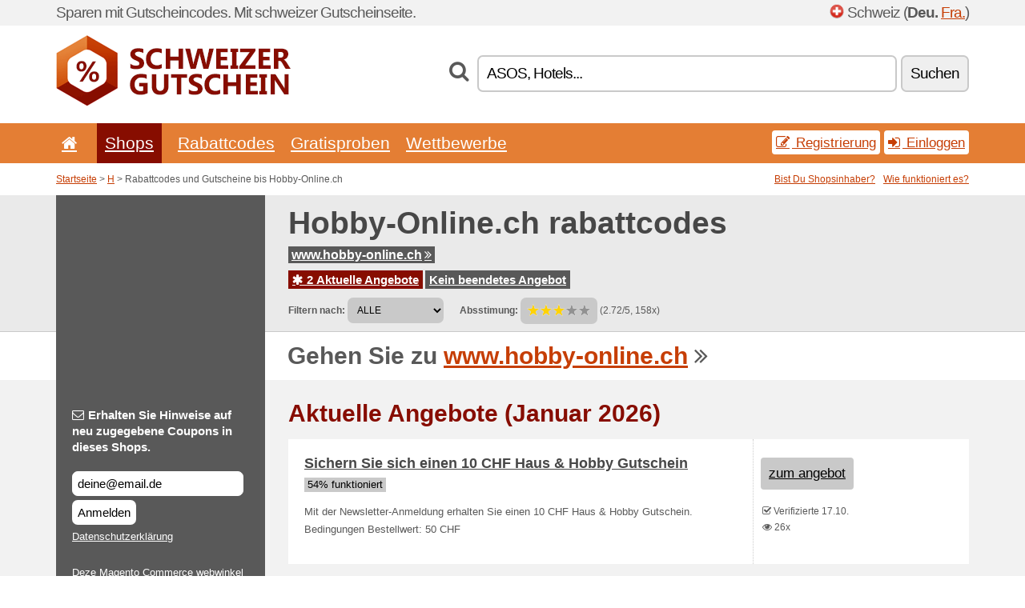

--- FILE ---
content_type: text/html; charset=UTF-8
request_url: https://schweizergutschein.net/s/hobby-online-ch/
body_size: 7571
content:
<!doctype html>
<html xmlns="http://www.w3.org/1999/xhtml" lang="de" xml:lang="de">
<head>
 <title> Hobby-Online rabattcodes und gutscheine - Januar 2026 - Schweizergutschein.net</title>
 <meta http-equiv="content-type" content="text/html;charset=utf-8" />
 <meta http-equiv="content-language" content="de" />
 <meta name="language" content="de" />
 <meta name="description" content="Rabattcodes und Gutscheine bis Hobby-Online.ch. 2 Aktuelle Angebote. Aktuelle Angebote: Sichern Sie sich einen 10 CHF Haus & Hobby Gutschein..." />
 <meta name="robots" content="index,follow" />
 <meta name="author" content="Netiq.biz" />
 <meta property="og:type" content="article" />
 <meta property="og:title" content=" Hobby-Online rabattcodes und gutscheine - Januar 2026 - Schweizergutschein.net" />
 <meta property="og:description" content="Rabattcodes und Gutscheine bis Hobby-Online.ch. 2 Aktuelle Angebote. Aktuelle Angebote: Sichern Sie sich einen 10 CHF Haus & Hobby Gutschein..." />
 <meta property="og:site_name" content="SchweizerGutschein.net" />
 <meta property="og:url" content="https://schweizergutschein.net/s/hobby-online-ch/" />
 <meta name="twitter:card" content="summary" />
 <meta http-equiv="X-UA-Compatible" content="IE=edge" />
 <meta name="seznam-ranking-position" content="query-exact: 1.0; query-broad: 1.3; (Google compatible)" />
 <link rel="shortcut icon" href="/favicon.ico" type="image/x-icon" /> 
 <link rel="apple-touch-icon" href="/favicon.ico">
 <link rel="search" href="https://schweizergutschein.net/search.xml" type="application/opensearchdescription+xml" title="SchweizerGutschein.net" />
 <link rel="alternate" type="application/rss+xml" title="RSS 2.0" href="https://schweizergutschein.net/rss.php" />
 <meta http-equiv="x-dns-prefetch-control" content="on" />
 <link rel="dns-prefetch" href="https://serv.netiq.biz/" /><link rel="dns-prefetch" href="https://stat.netiq.biz/" /><link rel="dns-prefetch" href="https://www.googletagmanager.com" />
 <meta name="viewport" content="width=device-width, initial-scale=1" />
 <link rel="stylesheet" href="https://serv.netiq.biz/engine/coupons/css/style.css?cache=426" type="text/css" />
</head>
<body id="engine"><div id="changec"><div class="container"><div class="txt">Sparen mit Gutscheincodes. Mit schweizer Gutscheinseite.</div><div class="lang"><img src="https://stat.netiq.biz/general/flag4/ch.png" alt="Schweiz" width="16" height="11" />Schweiz (<span class="morec"><strong>Deu.</strong> <a href="http://suissecodes.net/">Fra.</a></span>)</div></div></div><div class="bga"></div>
<div id="all" style="margin:0;padding:0;margin-bottom:-20px;">
 <div id="header">
  <div class="container">
   <div class="lang"></div>
   <div class="logo" style="width:293px;height:88px;"><a href="/" title="Rabattcodes und Gutscheine"><img src="https://serv.netiq.biz/engine/coupons/identity/schweizergutschein_net.png" alt="Rabattcodes und Gutscheine" width="293" height="88" /></a></div>
<div class="search"><form method="get" class="engine" id="searchform" action="/f/"><i class="icon-search"></i><input onfocus="ClearPlaceHolder(this)" onblur="SetPlaceHolder(this)" type="text" name="s" id="search" value="ASOS, Hotels..." /><button title="Suchen" type="submit">Suchen</button></form></div>  </div>
 </div>
 <div id="topmenu"><div class="container"><div class="row"><ul><li><a href="/" title="Startseite"><i class="icon-home"></i></a>&nbsp;</li><li class="active" id="imenu3"><a href="#">Shops</a><ul class="menu3"><li><div><div class="h3"><i class="icon-sort-by-alphabet"></i>Shops alphabetisch</div><a href="/a/0-9/"><span>0-9</span></a><a href="/a/a/"><span>A</span></a><a href="/a/b/"><span>B</span></a><a href="/a/c/"><span>C</span></a><a href="/a/d/"><span>D</span></a><a href="/a/e/"><span>E</span></a><a href="/a/f/"><span>F</span></a><a href="/a/g/"><span>G</span></a><a href="/a/h/"><span>H</span></a><a href="/a/i/"><span>I</span></a><a href="/a/j/"><span>J</span></a><a href="/a/k/"><span>K</span></a><a href="/a/l/"><span>L</span></a><a href="/a/m/"><span>M</span></a><a href="/a/n/"><span>N</span></a><a href="/a/o/"><span>O</span></a><a href="/a/p/"><span>P</span></a><a href="/a/q/"><span>Q</span></a><a href="/a/r/"><span>R</span></a><a href="/a/s/"><span>S</span></a><a href="/a/t/"><span>T</span></a><a href="/a/u/"><span>U</span></a><a href="/a/v/"><span>V</span></a><a href="/a/w/"><span>W</span></a><a href="/a/x/"><span>X</span></a><a href="/a/y/"><span>Y</span></a><a href="/a/z/"><span>Z</span></a></div></li></ul></li><li id="imenu2"><a href="#">Rabattcodes</a><ul class="menu2"><li><div class="clearfix"><div class="h3"><i class="icon-ticket"></i>Rabatte nach Kategorie</div><a href="/c/a/"><span>Alles</span></a><a href="/c/bekleidung-zubehor/"><span>Bekleidung & Zubehör</span></a><a href="/c/bildung-buro/"><span>Bildung & Büro</span></a><a href="/c/bucher-musik-film/"><span>Bücher, Musik & Film</span></a><a href="/c/elektronik/"><span>Elektronik</span></a><a href="/c/finanzen-wirtschaft/"><span>Finanzen & Wirtschaft</span></a><a href="/c/geschenke-hobby/"><span>Geschenke & Hobby</span></a><a href="/c/gesundheit-schonheit/"><span>Gesundheit & Schönheit</span></a><a href="/c/haus-garten/"><span>Haus & Garten</span></a><a href="/c/internet-kommunikation/"><span>Internet & Kommunikation</span></a><a href="/c/lebensmittel-rauchen/"><span>Lebensmittel & Rauchen</span></a><a href="/c/mutter-kind/"><span>Mutter & Kind</span></a><a href="/c/reisen-auto/"><span>Reisen & Auto</span></a><a href="/c/sport-tiere/"><span>Sport & Tiere</span></a><a href="/c/uhren-schmuck/"><span>Uhren & Schmuck</span></a><a href="/c/unterhaltung-spiele/"><span>Unterhaltung & Spiele</span></a></div><div><div class="h3"><i class="icon-bell"></i>Weitere Optionen</div><a href="/c/top/">Empfohlene Angebote</a><a href="/c/today/">Endet heute</a><a href="/c/end/">Endende Angebote</a><a href="/i/add/">+ Angebot hinzufügen</a></div></li></ul></li><li><a href="/c/free/">Gratisproben</a></li><li><a href="/c/contest/">Wettbewerbe</a></li></ul><div class="loginpanel"><a class="popup-text" href="#register-dialog"><i class="icon-edit"></i> Registrierung</a><a class="popup-text" href="#login-dialog"><i class="icon-signin"></i> Einloggen</a></div></div></div><div id="sresults"></div></div>
 <div><div id="hnavi"><div class="container"><div class="cmenu"><a href="/" title="Rabattcodes und Gutscheine">Startseite</a> > <a href="/a/h/">H</a> > Rabattcodes und Gutscheine bis Hobby-Online.ch</div><div class="navihelp"><a class="popup-text tle" href="#b2breg-dialog">Bist Du Shopsinhaber?</a><a class="popup-text" href="#help-dialog">Wie funktioniert es?</a></div></div></div><div id="sinb" class="clearfix"><div class="container"><div class="sle" style="background:#595959;"></div><div class="sri"><h1>Hobby-Online.ch rabattcodes</h1><div class="clearfix"><div class="hspan"><a href="/?site=259999-hobby-online-ch" title="hobby-online-ch" class="gray" target="_blank" rel="nofollow">www.hobby-online.ch<i class="icon-double-angle-right"></i></a></div></div><div class="clearfix"><div class="spanel"><span class="stat tred"><a href="/s/hobby-online-ch/#active"><i class="icon-asterisk"></i> 2 Aktuelle Angebote</a></span> <span class="stat tgrey"><a href="/s/hobby-online-ch/#history">Kein beendetes Angebot</a></span></div></div><div class="view"><label for="sortby">Filtern nach:</label> <select id="sortby" class="sortby" onchange="visibility(this.value);return false;"><option value="1" selected="selected">ALLE</option><option value="3">Gutscheine</option></select><strong style="margin-left:20px;">Absstimung:</strong> <div class="voters"><a href="/s/hobby-online-ch/?store_vote=1"><img src="https://serv.netiq.biz/engine/coupons/img/stars_on.png" width="16" height="15" alt="1/5" style="width:auto;height:auto;" /></a><a href="/s/hobby-online-ch/?store_vote=2"><img src="https://serv.netiq.biz/engine/coupons/img/stars_on.png" width="16" height="15" alt="2/5" style="width:auto;height:auto;" /></a><a href="/s/hobby-online-ch/?store_vote=3"><img src="https://serv.netiq.biz/engine/coupons/img/stars_on.png" width="16" height="15" alt="3/5" style="width:auto;height:auto;" /></a><a href="/s/hobby-online-ch/?store_vote=4"><img src="https://serv.netiq.biz/engine/coupons/img/stars_off.png" width="16" height="15" alt="4/5" style="width:auto;height:auto;" /></a><a href="/s/hobby-online-ch/?store_vote=5"><img src="https://serv.netiq.biz/engine/coupons/img/stars_off.png" width="16" height="15" alt="5/5" style="width:auto;height:auto;" /></a></div> (2.72/5, 158x)<script type="application/ld+json">{"@context":"http://schema.org/","@type":"Store","@id":"https://schweizergutschein.net/s/hobby-online-ch/","name":"Hobby-Online.ch","url":"https://www.hobby-online.ch/","description":"Deze Magento Commerce webwinkel is opgezet m.b.v. de Dutch Shop Settings module van Mindstretch. Vervang deze tekst door een eigen omschrijving.","aggregateRating":{"@type":"AggregateRating","ratingValue":"2.72","bestRating":"5","worstRating":"1","ratingCount":"158"}}</script></div></div></div></div><div id="bann"><div class="container"><div class="sle" style="background:#595959;"></div><div class="sri">Gehen Sie zu <a href="/?site=259999-hobby-online-ch" title="Hobby-Online.ch" target="_blank" rel="nofollow">www.hobby-online.ch</a> <i class="icon-double-angle-right"></i></div></div></div></div>
 <div id="stores" class="container">
  <div id="main" class="row">
<div id="store" style="background-color:#595959"><div id="sidebar" class="span3" style="background:#595959"><div class="submeta"><div class="emailnews" style="color:#fff"><label for="getemail" class="tit"><i class="icon-envelope-alt"></i>Erhalten Sie Hinweise auf neu zugegebene Coupons in dieses Shops.</label><form action="./" name="newsletter" id="sigshop" class="lbig" method="post"><input type="text" id="getemail" name="getemail" value="deine@email.de" style="width:200px;" aria-label="Erhalten Sie Hinweise auf neu zugegebene Coupons in dieses Shops." href="#newsletter-dialog" class="popup-text tle" /><button type="submit" style="margin-top:5px;" href="#newsletter-dialog" class="click popup-text tle "aria-label="Anmelden">Anmelden</button><input type="hidden" name="getstore" value="259999" /></form><div class="privacy"><a href="/i/privacy/" target="_blank" class="priv">Datenschutzerklärung</a></div></div><style>.plus,.plus a,#sidebar .plus strong,#sidebar .emailnews a,#sidebar .description a,#sidebar .share a{color:#fff;}</style><div class="description" style="color:#fff">Deze Magento Commerce webwinkel is opgezet m.b.v. de Dutch Shop Settings module van Mindstretch. Vervang deze tekst door een eigen omschrijving.</div><div class="share"><p style="color:#fff">In anderen Ländern:</p><div class="eright lhe"><div class="flag"></div></div></div><div class="share"><p style="color:#fff">Teilen:</p><div class="eright lhe"><a href="https://www.facebook.com/sharer/sharer.php?u=https%3A%2F%2Fschweizergutschein.net%2Fs%2Fhobby-online-ch%2F&t=+Hobby-Online+rabattcodes+und+gutscheine+-+Januar+2026" onclick="javascript:window.open(this.href,'','menubar=no,toolbar=no,resizable=yes,scrollbars=yes,height=300,width=600');return false;" target="_blank" style="color:#fff">Facebook</a> <i class="icon-facebook" style="color:#fff"></i><br /><a href="https://twitter.com/share?url=https%3A%2F%2Fschweizergutschein.net%2Fs%2Fhobby-online-ch%2F&text=+Hobby-Online+rabattcodes+und+gutscheine+-+Januar+2026" onclick="javascript:window.open(this.href,'','menubar=no,toolbar=no,resizable=yes,scrollbars=yes,height=300,width=600');return false;" target="_blank" style="color:#fff">Twitter</a> <i class="icon-twitter" style="color:#fff"></i><br /><a href="https://www.linkedin.com/shareArticle?url=https%3A%2F%2Fschweizergutschein.net%2Fs%2Fhobby-online-ch%2F" onclick="javascript:window.open(this.href,'','menubar=no,toolbar=no,resizable=yes,scrollbars=yes,height=300,width=600');return false;" target="_blank" style="color:#fff">LinkedIn</a> <i class="icon-linkedin" style="color:#fff"></i><br /><a href="https://pinterest.com/pin/create/button/?url=https%3A%2F%2Fschweizergutschein.net%2Fs%2Fhobby-online-ch%2F" onclick="javascript:window.open(this.href,'','menubar=no,toolbar=no,resizable=yes,scrollbars=yes,height=300,width=600');return false;" target="_blank" style="color:#fff">Pinterest</a> <i class="icon-pinterest" style="color:#fff"></i><br /><a href="https://api.whatsapp.com/send?text=https%3A%2F%2Fschweizergutschein.net%2Fs%2Fhobby-online-ch%2F" onclick="javascript:window.open(this.href,'','menubar=no,toolbar=no,resizable=yes,scrollbars=yes,height=300,width=600');return false;" target="_blank" style="color:#fff">WhatsApp</a> <i class="icon-phone" style="color:#fff"></i><br /></div></div></div></div><div id="content" class="span9"><div class="row row-wrap"><div class="clearfix"><a name="active"></a><h3 class="more">Aktuelle Angebote (Januar 2026)</h3><a name="id28465517"></a><div class="promotion"><article id="28465517" data-eshop-url="https://schweizergutschein.net/?go=28465517-hobby-online-ch" onclick="copyToClipboard('#cc28465517');openthis('259999','28465517');" data-coupon-url="https://schweizergutschein.net/s/hobby-online-ch/" class="clink daily clearfix"><div class="offer offerp"><h2>Sichern Sie sich einen 10 CHF Haus & Hobby Gutschein</h2><div class="info"><span class="min" style="background:#c9c9c9;color:#000;">54% funktioniert</span></div><p>Mit der Newsletter-Anmeldung erhalten Sie einen 10 CHF Haus & Hobby Gutschein.

Bedingungen 

Bestellwert: 50 CHF</p></div><div class="ofright"><div class="link link-other"><span>zum angebot</span></div><div class="more"><span></span><i class="icon-check"></i> Verifizierte 17.10.<br /><i class="icon-eye-open"></i> 26x<br /></div></div></article></div><a name="id28465518"></a><div class="promotion"><article id="28465518" data-eshop-url="https://schweizergutschein.net/?go=28465518-hobby-online-ch" onclick="copyToClipboard('#cc28465518');openthis('259999','28465518');" data-coupon-url="https://schweizergutschein.net/s/hobby-online-ch/" class="clink daily clearfix"><div class="offer offerp"><h2>Sparen Sie dank den Sale Rabatten</h2><div class="info"><span class="min" style="background:#c9c9c9;color:#000;">65% funktioniert</span></div><p>m Sale finden Sie viele Artikel zu tollen Sparpreisen. Entdecken Sie das Angebot.</p></div><div class="ofright"><div class="link link-other"><span>zum angebot</span></div><div class="more"><span></span><i class="icon-check"></i> Verifizierte 17.10.<br /><i class="icon-eye-open"></i> 30x<br /></div></div></article></div><script type="application/ld+json">{
    "@context":"http://schema.org",
    "@type":"SaleEvent",     
    "name":"Sichern Sie sich einen 10 CHF Haus & Hobby Gutschein",
    "description":"Mit der Newsletter-Anmeldung erhalten Sie einen 10 CHF Haus & Hobby Gutschein.

Bedingungen 

Bestellwert: 50 CHF",
    "url":"https://schweizergutschein.net/s/hobby-online-ch/",
    "startDate":"2019-10-17 19:02:30+01:00",
    "endDate":"2026-04-21 23:59:59+01:00",
    "eventStatus":"https://schema.org/EventScheduled",
    "eventAttendanceMode":"https://schema.org/OnlineEventAttendanceMode",
    "performer":"Hobby-Online.ch",
    "organizer":{"@type":"Organization","name":"Hobby-Online.ch","url":"https://schweizergutschein.net/s/hobby-online-ch/"},
    "location":{"@type":"Place","name":"Hobby-Online.ch","address":"Hobby-Online.ch"}
    }</script><script type="application/ld+json">{
    "@context":"http://schema.org",
    "@type":"SaleEvent",     
    "name":"Sparen Sie dank den Sale Rabatten",
    "description":"m Sale finden Sie viele Artikel zu tollen Sparpreisen. Entdecken Sie das Angebot.",
    "url":"https://schweizergutschein.net/s/hobby-online-ch/",
    "startDate":"2019-10-17 19:02:42+01:00",
    "endDate":"2026-04-21 23:59:59+01:00",
    "eventStatus":"https://schema.org/EventScheduled",
    "eventAttendanceMode":"https://schema.org/OnlineEventAttendanceMode",
    "performer":"Hobby-Online.ch",
    "organizer":{"@type":"Organization","name":"Hobby-Online.ch","url":"https://schweizergutschein.net/s/hobby-online-ch/"},
    "location":{"@type":"Place","name":"Hobby-Online.ch","address":"Hobby-Online.ch"}
    }</script></div><br /><h3 class="more">Ähnliche Angebote</h3><div class="span3 promotion"><a href="/s/solapoint-ch/#28469487" class="coupon-thumb"><img src="https://stat.netiq.biz/img/coupons/solapoint-ch.png" alt="Solapoint.ch" width="270" height="146" /><object><h2 class="title">5 % Gutschein Solapoint.ch<i class="icon-check"></i></h2><p class="description">5% Rabatt für die Nicht-Sale-Produkte - Solapoint.ch.</p><div class="meta"><span class="cp">Coupon</span>Gültig bis 1.1.2099</div></object></a></div><div class="span3 promotion"><a href="/s/tchibo-ch/#28464493" class="coupon-thumb"><img src="https://stat.netiq.biz/img/coupons/tchibo-ch.png" alt="Tchibo.ch" width="270" height="146" /><object><h2 class="title">Click & Collect Gratis</h2><p class="description">Einkaufen so flexibel wie nie – mit Click & Collect</p><div class="meta">aktuell gültig</div></object></a></div><div class="span3 promotion"><a href="/s/mobilityhouse-com-ch/#29324220" class="coupon-thumb"><img src="https://stat.netiq.biz/img/coupons/mobilityhouse-com-ch.png" alt="Mobilityhouse.com" width="270" height="146" /><object><h2 class="title">Unsere Top-Produkte von EVBox Elvi, ABL & Heidelberg werden Sie.</h2><p class="description">Unsere Top-Produkte von EVBox Elvi, ABL & Heidelberg werden Sie nirgendwo g&uuml;nstiger finden k... (<span class="link">Mehr</span>)</p><div class="meta">aktuell gültig</div></object></a></div><div class="span3 promotion"><a href="/s/erwinmueller-com-ch/#29324345" class="coupon-thumb"><img src="https://stat.netiq.biz/img/coupons/erwinmueller-com-ch.png" alt="Erwinmueller.com" width="270" height="146" /><object><h2 class="title">Viele Weihnachtsartikel jetzt schon reduziert!</h2><p class="description">Viele Weihnachtsartikel jetzt schon reduziert!.</p><div class="meta">aktuell gültig</div></object></a></div><div class="span3 promotion"><a href="/s/mobilityhouse-com-ch/#29323542" class="coupon-thumb"><img src="https://stat.netiq.biz/img/coupons/mobilityhouse-com-ch.png" alt="Mobilityhouse.com" width="270" height="146" /><object><h2 class="title">Sicher dir jetzt bis zu 40 % Rabatt auf ausgewhlte Ladestationen u.</h2><p class="description">Sicher dir jetzt bis zu 40 % Rabatt auf ausgewühlte Ladestationen und Zubehör bei The Mobility Ho... (<span class="link">Mehr</span>)</p><div class="meta">aktuell gültig</div></object></a></div><div class="span3 promotion"><a href="/s/mobilityhouse-com-ch/#29323884" class="coupon-thumb"><img src="https://stat.netiq.biz/img/coupons/mobilityhouse-com-ch.png" alt="Mobilityhouse.com" width="270" height="146" /><object><h2 class="title">Am 25.11. findet unser Black Friday Sale statt. 24h lang gibt es 24.</h2><p class="description">Am 25.11. findet unser Black Friday Sale statt. 24h lang gibt es 24% Rabatt auf das gesamte Sorti... (<span class="link">Mehr</span>)</p><div class="meta">aktuell gültig</div></object></a></div><div class="row row-wrap"><div class="archive atext"><a name="text"></a></div><div><br /><br /></div></div></div><div class="clear"></div></div><script type="application/ld+json">{
"@context":"http://schema.org",
"@type":"BreadcrumbList",
"itemListElement":[{"@type":"ListItem","position":1,"item":{"@id":"https://schweizergutschein.net/","name":"Startseite"}},{"@type":"ListItem","position":3,"item":{"@id":"https://schweizergutschein.net/s/hobby-online-ch/","name":"Hobby-Online.ch Rabattcoupon"}}]}</script>
<script type="application/ld+json">{
"@context": "https://schema.org",
"@type": "FAQPage",
"mainEntity": [{"@type": "Question","name": "Aktuelle Angebote","acceptedAnswer": {"@type": "Answer","text": "<ul><li>Sichern Sie sich einen 10 CHF Haus & Hobby Gutschein</li><li>Sparen Sie dank den Sale Rabatten</li></ul>"}}]
}</script>   </div>
  </div>
 </div>
 <div id="social">
<div class="container"><div class="mleft"><h4>Holen Sie sich die neusten kostenlosen Rabattcodes an Ihre E-Mail...</h4><div class="layer email emailnews"><i class="icon-envelope-alt"></i>Newsletter<br /><form action="/" name="newemail" id="nesig" class="lbig" method="post"><input type="text" name="new_email" aria-label="E-mail" value="deine@email.de" onfocus="ClearPlaceHolder(this)" onblur="SetPlaceHolder(this)" href="#newsletter-dialog" class="popup-text tle" /><button href="#newsletter-dialog" class="click popup-text tle">Anmelden</button> <span><a href="/i/privacy/" target="_blank">Datenschutzerklärung</a></span></form></div><div style="display:block;"><div class="layer facebook"><i class="icon-facebook"></i><a href="https://www.facebook.com/Kostenlosen-Rabattcodes-1633227066929041/timeline/" target="_blank">Facebook</a></div></div></div></div></div><div id="footer" class="clearfix"><div class="container"><div class="mleft"><div class="layer layerr"><h4>SchweizerGutschein.net</h4><p>Copyright &copy; 2012-2026 <a href="http://netiq.biz/" target="_blank">NetIQ</a>.<br />Alle Rechte vorbehalten.<br /><a href="/i/countries/" class="butspec">Change Country<i class="icon-mail-forward"></i></a></p></div><div class="layer layerr"><h4>Informationen</h4><ul><li><a href="/i/contact/">Kontakt/Impressum</a></li><li><a href="/i/bonus/">Bonusprogramm</a></li><li><a href="/i/medium/">Für Journalisten</a></li><li><a href="/i/privacy/">Datenschutzerklärung</a></li></ul></div><div class="layer"><h4>Werbung</h4><ul><li><a href="/i/add/?store=hobby-online-ch">Angebot hinzufügen</a></li><li><a href="/i/paid/">Werbungspreisliste</a></li></ul></div></div></div></div> <div id="login-dialog" class="mfp-with-anim mfp-hide mfp-dialog clearfix">
  <i class="icon-signin dialog-icon"></i>
  <div class="h3">Einloggen</div>
  <h5>Willkommen zurück, unten können Sie sich anmelden...</h5>
  <div class="row-fluid">
   <form action="./" name="login" method="post" class="dialog-form">
    <p><label for="login">E-mail:</label><input class="fmi" type="text" value="deine@email.de" onfocus="ClearPlaceHolder(this)" onblur="SetPlaceHolder(this)" maxlength="50" name="login" id="login" /></p>
    <p><label for="password">Passwort:</label><input class="fmi" type="password" maxlength="50" name="pass" id="password" /></p>
    <p class="checkbox"><button type="submit" id="logsubmit" class="btn btn-primary click" name="send">Einloggen</button></p>
   </form>
   <div id="logalert" class="alert"></div>
  </div>
  <ul class="dialog-alt-links">
   <li><a class="popup-text" href="#register-dialog">Registrierung</a></li>
   <li><a class="popup-text" href="#password-recover-dialog">Vergessenes Passwort?</a></li>
  </ul>
 </div>
 <div id="register-dialog" class="mfp-with-anim mfp-hide mfp-dialog clearfix">
  <i class="icon-edit dialog-icon"></i>
  <div class="h3">Registrierung</div>
  <h5>Holen Sie sich Vorteile der registrierten Nutzer. Dazu gehören: Abbildung von exklusiven Gutscheinen, Möglichkeit von Herstellung einer Liste von beliebtesten Shops und Bonusprogramm mit Preisen. Und vieles mehr...</h5>
  <div class="row-fluid">
   <form action="./" name="register" id="tthi2" method="post" class="dialog-form">
    <p><label for="remail">E-mail:</label><input class="fmi" type="text" value="deine@email.de" onfocus="ClearPlaceHolder(this)" onblur="SetPlaceHolder(this)" maxlength="50" name="remail" id="remail" /></p>
    <p><label for="rpass">Passwort:</label><input class="fmi" type="password" maxlength="50" name="rpass" id="rpass" /></p>
    <p><label for="rpass2">Passwortüberprüfung:</label><input class="fmi" type="password" value="" maxlength="50" name="rpass2" id="rpass2" /></p>   
    <p><label for="rcaptcha4">CAPTCHA:</label><input class="fmi" type="text" value="" name="acap" id="rcaptcha4" /></p><p class="checkbox"><img src="https://serv.netiq.biz/engine/coupons/scripts/captchax.php" alt="CAPTCHA" width="180" height="40" /><a onclick="document.getElementById('tthi2').submit();" style="font-size:1.2em;bottom:25px;left:190px;position:relative;cursor:pointer;">&#10227;</a><input type="hidden" name="antispam" class="antispam" value="lal" /><input type="hidden" name="antispam2" class="antispam2" value="pop" /><input type="hidden" name="urlt" value="https://" /></p>
    <p class="checkbox"><input type="hidden" name="url" value="http" /><input type="hidden" name="url2" value="http2" /><button type="submit" id="regsubmit" class="btn btn-primary click" name="send">Anmeldung</button></p>
    <div id="regalert3" class="alert none"><strong class="warning"><i class="icon-warning-sign"></i>Fehler :</strong>E-Mail falsch eingegeben.</div>
    <div id="regalert2" class="alert none"><strong class="warning"><i class="icon-warning-sign"></i>Fehler :</strong>Das Passwort muss mindestens 5 Zeichen haben.</div>
    <div id="regalert" class="alert none"><strong class="warning"><i class="icon-warning-sign"></i>Fehler :</strong>Angegebene Passwörter stimmen nicht.</div>
    <p><input type="checkbox" name="checkbox" class="checkboxe" value="1" /> Ich stimme der <a href="/i/privacy/" target="_blank">Datenschutzerklärung</a> zu.</p>
   </form>
   <div id="logalert" class="alert"></div>
  </div>
  <ul class="dialog-alt-links">
   <li><a class="popup-text" href="#login-dialog">Einloggen</a></li>
  </ul>
 </div>
 <div id="password-recover-dialog" class="mfp-with-anim mfp-hide mfp-dialog clearfix">
  <i class="icon-retweet dialog-icon"></i>
  <div class="h3">Vergessenes Passwort?</div>
  <h5>Haben Sie Ihr Passwort zur Anmeldung vergessen? Kein Problem! Wir werden ein neues zusenden...</h5>
  <div class="row-fluid">
   <form action="./" name="forgot" id="tthi2" method="post" class="dialog-form">
    <p><label for="femail">E-mail:</label><input class="fmi" type="text" value="deine@email.de" onfocus="ClearPlaceHolder(this)" onblur="SetPlaceHolder(this)" maxlength="50" name="femail" id="femail" /></p>
    <p><label for="rcaptcha5">CAPTCHA:</label><input class="fmi" type="text" value="" name="acap" id="rcaptcha5" /></p><p class="checkbox"><img src="https://serv.netiq.biz/engine/coupons/scripts/captchax.php" alt="CAPTCHA" width="180" height="40" /><a onclick="document.getElementById('tthi2').submit();" style="font-size:1.2em;bottom:25px;left:190px;position:relative;cursor:pointer;">&#10227;</a><input type="hidden" name="antispam" class="antispam" value="lal" /><input type="hidden" name="antispam2" class="antispam2" value="pop" /><input type="hidden" name="urlt" value="https://" /></p>
    <p class="checkbox"><input type="hidden" name="url" value="http" /><input type="hidden" name="url2" value="http2" /><button type="submit" id="forgotsubmit" class="btn btn-primary click" name="send">Passwort zusenden</button></p>
    <div id="forgotalert" class="alert"></div>
   </form>
  </div>
  <ul class="dialog-alt-links">
   <li><a class="popup-text" href="#login-dialog">Einloggen</a></li>
  </ul>
 </div>    
 <div id="newsletter-dialog" class="mfp-with-anim mfp-hide mfp-dialog clearfix">
  <i class="icon-retweet dialog-icon"></i>
  <div class="h3">Newsletter</div>
  <h5>Neuigkeiten Ihrer Favoriten Shops (einstellen in Menü Favoriten).</h5>
  <div class="row-fluid">
   <form action="./" name="newsemail" id="tthi2" method="post" class="dialog-form">
    <p><label for="nemail">E-mail:</label><input class="fmi" type="text" value="deine@email.de" onfocus="ClearPlaceHolder(this)" onblur="SetPlaceHolder(this)" maxlength="50"" name="nemail" id="nemail" /></p>
<p><label for="newsstore">Favoriten Shops:</label><input class="fmi readonly" type="text" value="Hobby-Online.ch" id="newsstore" readonly="readonly" /><input type="hidden" name="store" value="259999" /></p>    <p><label for="rcaptcha6">CAPTCHA:</label><input class="fmi" type="text" value="" name="acap" id="rcaptcha6" /></p><p class="checkbox"><img src="https://serv.netiq.biz/engine/coupons/scripts/captchax.php" alt="CAPTCHA" width="180" height="40" /><a onclick="document.getElementById('tthi2').submit();" style="font-size:1.2em;bottom:25px;left:190px;position:relative;cursor:pointer;">&#10227;</a><input type="hidden" name="antispam" class="antispam" value="lal" /><input type="hidden" name="antispam2" class="antispam2" value="pop" /><input type="hidden" name="urlt" value="https://" /></p>
    <p class="checkbox"><button type="submit" id="newssubmit" class="btn btn-primary click" name="send">Einloggen</button></p>
    <div id="newsalert" class="alert"></div>
   </form>
  </div>
  <ul class="dialog-alt-links">
   <li><a class="popup-text" href="#login-dialog">Einloggen</a></li>
  </ul>
 </div>  
 <div id="help-dialog" class="mfp-with-anim mfp-hide mfp-dialog clearfix">
  <i class="icon-question dialog-icon"></i>
  <div class="h3">Wie ein Rabattgutschein benutzen?</div>
  <div class="row-fluid txt">
   <h4><span>1. Rabattsuche</span></h4>
   <p>Finden Sie ein Rabatt von Ihrem Lieblings-Shop. Lernen Sie die Rabattbedingungen kennen und klicken Sie auf das Coupon um anzuzeigen und Kopieren von der Code.</p>
   <h4><span>2. Couponanwendung</span></h4>
   <p>Legen Sie den Coupon in Laufe der Bestellung in das entschprechende Feld („Rabattcoupon“, „Rabattcode“ usw.)</p>
   <h4><span>3. Geld sparen</span></h4>
   <p>Der Rabatt wird vom Wert der Bestellung abgezogen und Sie haben Geld gespart.</p>
  </div>
 </div>
<div id="b2breg-dialog" class="mfp-with-anim mfp-hide mfp-dialog clearfix"><i class="icon-edit dialog-icon"></i><div class="h3">Registrieren Verwalter des Shop</div><h5>Melden Sie sich als Verwalter diese Shop und erhalten Sie die Möglichkeit Angebote zu bearbeiten und direkt hinzufügen.<br /><br />Registrierte E-Mail muss unter der Domain des Shop oder in Handelskontakten aufgeführt sein. Innerhalb von 24 Stunden erhalten Sie Ihre Zugangsdaten.</h5><div class="row-fluid"><form action="./" name="b2breg" id="tthi2" method="post" class="dialog-form"><p><label for="bemail">E-mail:</label><input class="fmi" type="text" value="deine@email.de" onfocus="ClearPlaceHolder(this)" onblur="SetPlaceHolder(this)" maxlength="50" name="bemail" id="bemail" /></p><p><label for="bshop1">Shop:</label><select id="bshop1" name="bshop" class="fmi" readonly="readonly"><option value="259999">Hobby-Online.ch</option></select></p><p><label for="rcaptcha7">CAPTCHA:</label><input class="fmi" type="text" value="" name="acap" id="rcaptcha7" /></p><p class="checkbox"><img src="https://serv.netiq.biz/engine/coupons/scripts/captchax.php" alt="CAPTCHA" width="180" height="40" /><a onclick="document.getElementById('tthi2').submit();" style="font-size:1.2em;bottom:25px;left:190px;position:relative;cursor:pointer;">&#10227;</a><input type="hidden" name="antispam" class="antispam" value="lal" /><input type="hidden" name="antispam2" class="antispam2" value="pop" /><input type="hidden" name="urlt" value="https://" /></p><p class="checkbox"><button type="submit" id="b2breg" class="btn btn-primary click" name="send">Anmeldung</button></p></form><div id="b2balert" class="alert"></div></div><ul class="dialog-alt-links"><li><a class="popup-text" href="#login-dialog">Einloggen</a></li></ul></div><div id="tag-dialog" class="mfp-with-anim mfp-hide mfp-dialog clearfix"><i class="icon-edit dialog-icon"></i><div class="h3">Tags - Hobby-Online.ch</div><h5>Die Suche nach Labels hilft den Besuchern, den richtigen Deal zu finden. Hier können Sie die Tags für dieses Geschäft bearbeiten. Neue Tags werden innerhalb von 24 Stunden gestartet.</h5><div class="row-fluid"><form action="./" name="tagreg" method="post" class="dialog-form"><p><label for="blist">Tags:</label><input class="fmi readonly" type="text" value="" maxlength="50" name="blist" id="blist" readonly="readonly" /></p><p><label for="bshop2">Shop:</label><select id="bshop2" name="bshop" class="fmi" readonly="readonly"><option value="259999">Hobby-Online.ch</option></select></p><p><label for="btag">Neue hinzufügen:</label><input class="fmi" type="text" value="" maxlength="50" name="btag" id="btag" /></p><p class="checkbox"><button type="submit" id="tagreg" class="btn btn-primary click" name="send">+</button></p></form><div id="tagalert" class="alert"></div></div></div><div class="none">
<script async src="https://www.googletagmanager.com/gtag/js?id=G-N02F2WY6RL"></script>
<script>
window.dataLayer = window.dataLayer || [];
function gtag(){dataLayer.push(arguments);}
gtag('js',new Date());
gtag('config','G-N02F2WY6RL');
gtag('config','G-N02F2WY6RL',{cookie_flags:'max-age=7200;secure;samesite=none'});
</script>
<script type="application/ld+json">{
"@context":"http://schema.org",
"@type":"WebSite",
"@id":"#website",
"url":"https://schweizergutschein.net",
"name":"Schweizergutschein.net",
"description":"SchweizerGutschein.net - schweizer Gutscheinseite. Rabattcodes und Rabattcoupons von beliebten Internet-Shops. Täglich aktualisiert, exclusive Coupons.",
"potentialAction":{"@type":"SearchAction","target":"https://schweizergutschein.net/s/{search_term_string}","query-input":"required name=search_term_string"}
}</script>
<script type="text/javascript" src="https://serv.netiq.biz/engine/coupons/js/script.js?cache=167"></script>
</div>
<link rel="stylesheet" href="/font.css?cache=2" />
</body>
</html>
